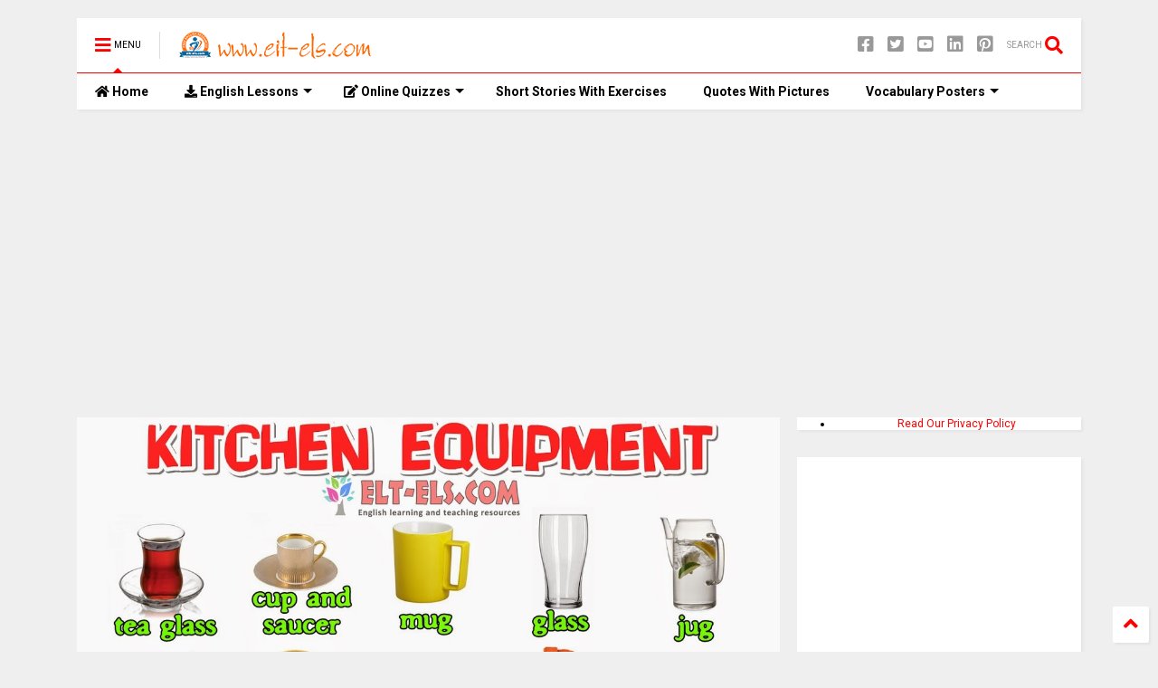

--- FILE ---
content_type: text/html; charset=utf-8
request_url: https://www.google.com/recaptcha/api2/aframe
body_size: 266
content:
<!DOCTYPE HTML><html><head><meta http-equiv="content-type" content="text/html; charset=UTF-8"></head><body><script nonce="RqfHJSGAb85goX9oxnmGgA">/** Anti-fraud and anti-abuse applications only. See google.com/recaptcha */ try{var clients={'sodar':'https://pagead2.googlesyndication.com/pagead/sodar?'};window.addEventListener("message",function(a){try{if(a.source===window.parent){var b=JSON.parse(a.data);var c=clients[b['id']];if(c){var d=document.createElement('img');d.src=c+b['params']+'&rc='+(localStorage.getItem("rc::a")?sessionStorage.getItem("rc::b"):"");window.document.body.appendChild(d);sessionStorage.setItem("rc::e",parseInt(sessionStorage.getItem("rc::e")||0)+1);localStorage.setItem("rc::h",'1768819722287');}}}catch(b){}});window.parent.postMessage("_grecaptcha_ready", "*");}catch(b){}</script></body></html>

--- FILE ---
content_type: text/javascript; charset=UTF-8
request_url: https://www.elt-els.com/feeds/posts/default/-/learn%20with%20pictures?max-results=3&start-index=38&alt=json-in-script&callback=jQuery1124037383167644600257_1768819719029&_=1768819719030
body_size: 4382
content:
// API callback
jQuery1124037383167644600257_1768819719029({"version":"1.0","encoding":"UTF-8","feed":{"xmlns":"http://www.w3.org/2005/Atom","xmlns$openSearch":"http://a9.com/-/spec/opensearchrss/1.0/","xmlns$blogger":"http://schemas.google.com/blogger/2008","xmlns$georss":"http://www.georss.org/georss","xmlns$gd":"http://schemas.google.com/g/2005","xmlns$thr":"http://purl.org/syndication/thread/1.0","id":{"$t":"tag:blogger.com,1999:blog-6475245913791341977"},"updated":{"$t":"2025-12-04T22:33:05.376+03:00"},"category":[{"term":"tests"},{"term":"Quotes with pictures"},{"term":"worksheets"},{"term":"posters"},{"term":"download"},{"term":"moral stories"},{"term":"learn with pictures"},{"term":"reading materials"},{"term":"lessons"},{"term":"past simple"},{"term":"present simple"},{"term":"Past simple tests"},{"term":"reading materials with exercises"},{"term":"present continuous"},{"term":"reading worksheets"},{"term":"phrasal verbs"},{"term":"crosswords"},{"term":"present perfect simple"},{"term":"games"},{"term":"present simple tests"},{"term":"have \u0026 has got"},{"term":"powerpoint pessons"},{"term":"comparatives"},{"term":"idioms with pictures"},{"term":"present perfect tests"},{"term":"life"},{"term":"past continuous"},{"term":"present continuous tense tests"},{"term":"vocabulary games"},{"term":"to be"},{"term":"Vocabulary posters"},{"term":"modal verbs tests"},{"term":"past continuous tests"},{"term":"quantifiers"},{"term":"quantifiers test"},{"term":"superlatives"},{"term":"there is - there are"},{"term":"video"},{"term":"animals"},{"term":"can"},{"term":"elt-els"},{"term":"prepositions"},{"term":"conditional sentences"},{"term":"friendship"},{"term":"happiness"},{"term":"possessive adjectives"},{"term":"prepositions of place"},{"term":"reading comprehension"},{"term":"videoworksheet"},{"term":"vocabulary worksheets"},{"term":"Dialogue tests"},{"term":"comparative adjectives tests"},{"term":"conditional tests"},{"term":"future forms"},{"term":"future forms tests"},{"term":"grammar games"},{"term":"modal verbs"},{"term":"personality"},{"term":"subject pronouns"},{"term":"time in English"},{"term":"to be tests"},{"term":"video lessons"},{"term":"was -were"},{"term":"apostrophe s"},{"term":"can tests"},{"term":"classroom activity"},{"term":"first conditional"},{"term":"going to for future"},{"term":"going to tests"},{"term":"grammar posters"},{"term":"grammar video worksheet"},{"term":"have \u0026 has got tests"},{"term":"have got has got worksheets"},{"term":"indefinite article"},{"term":"passives"},{"term":"present continuous worksheets"},{"term":"present simple worksheets"},{"term":"regular -irregular verbs"},{"term":"simple past tense worksheets"},{"term":"there is - there are tests"},{"term":"to be in present"},{"term":"Comparative adjectives worksheets"},{"term":"ambition"},{"term":"body parts"},{"term":"crystal canon"},{"term":"definite article (the)"},{"term":"describing people's physical appearances"},{"term":"design a pizza"},{"term":"download quiz"},{"term":"have to"},{"term":"have to test"},{"term":"indefinite article tests"},{"term":"irregular verbs worksheets"},{"term":"jeopardy"},{"term":"past passive"},{"term":"possessive adjectives tests"},{"term":"prepositions tests"},{"term":"present passive"},{"term":"relative pronouns"},{"term":"school objects"},{"term":"second conditional"},{"term":"should"},{"term":"song"},{"term":"sports"},{"term":"superlative tests"},{"term":"there is there are worksheets"},{"term":"to be able to"},{"term":"too \u0026 enough"},{"term":"verbs"},{"term":"vocabulary activities"},{"term":"will"},{"term":"wisdom"},{"term":"Worksheets about sports"},{"term":"apostrophe s worksheets"},{"term":"battery chickens"},{"term":"can worksheets"},{"term":"cardinal and ordinal numbers"},{"term":"clothes"},{"term":"definite article tests"},{"term":"describing people's characters"},{"term":"diagnostic tree quiz"},{"term":"education"},{"term":"enough and too worksheets"},{"term":"family members"},{"term":"fear"},{"term":"first day of the school"},{"term":"football"},{"term":"hopeless"},{"term":"inspiration"},{"term":"lonely"},{"term":"memory games"},{"term":"modals"},{"term":"months and seasons"},{"term":"must"},{"term":"must tests"},{"term":"object pronouns"},{"term":"passive tests"},{"term":"past perfect tense"},{"term":"past perfect tense tests"},{"term":"prepositions of place worksheets"},{"term":"present perfect continuous tests"},{"term":"present simple and continuous worksheets"},{"term":"question tags"},{"term":"question words"},{"term":"reading"},{"term":"reading comprehension tests"},{"term":"reality"},{"term":"saying dates"},{"term":"school life"},{"term":"school subjects"},{"term":"second conditional tests"},{"term":"should test"},{"term":"singular - plural nouns"},{"term":"singular - plural nouns tests"},{"term":"so - neither"},{"term":"some and any"},{"term":"sorrow"},{"term":"telling the time worksheets"},{"term":"the fox and the grapes"},{"term":"this-these"},{"term":"time in English tests"},{"term":"to be able to tests"},{"term":"vocabulary quizzes"},{"term":"was - were worksheets"},{"term":"who is the happiest?"},{"term":"will tests"},{"term":"wordsearch"},{"term":"working"},{"term":"British - American English"},{"term":"Comparative and superlative adjectives worksheets"},{"term":"Dialogue completion: Making and responding to suggestions"},{"term":"Dialogue completion: Meeting each other"},{"term":"Dialogue completion: School life"},{"term":"Dialogue completion: Talking about past"},{"term":"Dialogue completion: Talking about people"},{"term":"Hair by Mr. Bean"},{"term":"Illnesses worksheets"},{"term":"Lemon tree"},{"term":"Making and responding an offer \/ invitation"},{"term":"Natural substances"},{"term":"TV programmes"},{"term":"The ant and the dove"},{"term":"The camel"},{"term":"The cock and the jewel"},{"term":"The farmer and his sons"},{"term":"The proud rose"},{"term":"The slave and the lion"},{"term":"The wind and the Sun"},{"term":"Trouble with Mr. Bean"},{"term":"Unity is strength"},{"term":"Verbs + -ing \/ to tests"},{"term":"What does the fox say?"},{"term":"What's for dinner?"},{"term":"Wonderful tonight"},{"term":"Word search puzzle"},{"term":"a glass of water"},{"term":"action verbs"},{"term":"adjectives and adverbs"},{"term":"animals birds"},{"term":"animals insects"},{"term":"animals reptiles"},{"term":"animals wilds"},{"term":"apostrophe s tests"},{"term":"archery"},{"term":"be all talk an no action"},{"term":"beat around the bush"},{"term":"become a lake"},{"term":"begin to see the light at the end of the tunnel"},{"term":"being good to people"},{"term":"blow"},{"term":"books"},{"term":"break"},{"term":"break new ground"},{"term":"bu"},{"term":"bury the hatchet"},{"term":"cardinal and ordinal numbers tests"},{"term":"catch"},{"term":"catch somebody off guard"},{"term":"change"},{"term":"check"},{"term":"classroom objects"},{"term":"clothes worksheets"},{"term":"conjunctions"},{"term":"conjunctions test"},{"term":"consolation emotional"},{"term":"containers"},{"term":"count"},{"term":"cut"},{"term":"cycling race"},{"term":"darkness"},{"term":"days and months"},{"term":"determiners tests"},{"term":"do everyhing"},{"term":"do or make"},{"term":"do your best"},{"term":"download jeopardy"},{"term":"download program"},{"term":"draw the line"},{"term":"dream"},{"term":"eat"},{"term":"every problem has a solution"},{"term":"failure"},{"term":"family tree"},{"term":"farm animals"},{"term":"fathers"},{"term":"flowers"},{"term":"food \u0026 vegetables"},{"term":"fredoom"},{"term":"freedom"},{"term":"fruits"},{"term":"fruits of labour"},{"term":"funny business"},{"term":"future"},{"term":"future continuous tense"},{"term":"future continuous tense tests"},{"term":"genious"},{"term":"go against the grain"},{"term":"go to pot"},{"term":"gunslinger"},{"term":"hardship"},{"term":"home electronics"},{"term":"home furnishing"},{"term":"hope"},{"term":"ignorance"},{"term":"indefinite pronouns"},{"term":"indefinite pronouns tests"},{"term":"job"},{"term":"jobs"},{"term":"kitchen equipment"},{"term":"knowladge"},{"term":"knowledge"},{"term":"learner"},{"term":"live"},{"term":"look"},{"term":"lose \/ save face"},{"term":"love"},{"term":"madness"},{"term":"making apologies"},{"term":"melancholy"},{"term":"merit"},{"term":"months and seasons worksheets"},{"term":"moral"},{"term":"mornings"},{"term":"movie types"},{"term":"much many worksheets"},{"term":"music"},{"term":"musical instruments"},{"term":"nature"},{"term":"never be ungrateful"},{"term":"numbers"},{"term":"nuts"},{"term":"object pronouns tests"},{"term":"occupations"},{"term":"opportunities"},{"term":"people"},{"term":"personal care vocabulary"},{"term":"perspiration"},{"term":"phobias"},{"term":"picture dictionary"},{"term":"prayer"},{"term":"prepositions of movement"},{"term":"prepositions of place tests"},{"term":"prepositions of time"},{"term":"present continuous for future"},{"term":"present perfect continuous"},{"term":"punctuation marks"},{"term":"put"},{"term":"question tags tests"},{"term":"quickmark data matrix reader"},{"term":"reading dates worksheets"},{"term":"relative pronouns tests"},{"term":"run"},{"term":"scholar"},{"term":"school objects tests"},{"term":"school objects worksheets"},{"term":"school subjects worksheets"},{"term":"see"},{"term":"seven deadly sins"},{"term":"sit"},{"term":"smile"},{"term":"so - neither tests"},{"term":"so - such"},{"term":"so - such tests"},{"term":"some and any tests"},{"term":"space destroyer"},{"term":"stick"},{"term":"success"},{"term":"sunrise"},{"term":"superlative adjectives worksheets"},{"term":"talking about a landscape"},{"term":"talking about interests"},{"term":"talking about people"},{"term":"the ant and the fly"},{"term":"the boy and the apple tree"},{"term":"the boy who cried wolf"},{"term":"the camel and the jackal"},{"term":"the donkey and the dog"},{"term":"the eyes of love"},{"term":"the foolish donkey"},{"term":"the foolish wolf's flute"},{"term":"the fox and the stork"},{"term":"the horse who wanted safety"},{"term":"the hunter and the dog"},{"term":"the jackal and the crow"},{"term":"the king and the spider"},{"term":"the king cobra and the ants"},{"term":"the monkey and the cats"},{"term":"the old man and the cat"},{"term":"the strong and the weak"},{"term":"the thirsty crow"},{"term":"the true person"},{"term":"the truthful woodcutter"},{"term":"the weather"},{"term":"the world"},{"term":"transportation"},{"term":"true wealth"},{"term":"two friends"},{"term":"uncountable nouns"},{"term":"wait"},{"term":"wallpaper"},{"term":"wash"},{"term":"wear"},{"term":"word order"},{"term":"write"},{"term":"you"},{"term":"zodiac signs"}],"title":{"type":"text","$t":"www.elt-els.com"},"subtitle":{"type":"html","$t":"Exercises, worksheets, multiple choice quizzes, tests, English grammar, PowerPoint lessons, vocabulary activities, vocabulary posters and more for English learners and teachers. Exercises and Worksheets in downloadable PDF format for English learners and teachers"},"link":[{"rel":"http://schemas.google.com/g/2005#feed","type":"application/atom+xml","href":"https:\/\/www.elt-els.com\/feeds\/posts\/default"},{"rel":"self","type":"application/atom+xml","href":"https:\/\/www.blogger.com\/feeds\/6475245913791341977\/posts\/default\/-\/learn+with+pictures?alt=json-in-script\u0026start-index=38\u0026max-results=3"},{"rel":"alternate","type":"text/html","href":"https:\/\/www.elt-els.com\/search\/label\/learn%20with%20pictures"},{"rel":"hub","href":"http://pubsubhubbub.appspot.com/"},{"rel":"previous","type":"application/atom+xml","href":"https:\/\/www.blogger.com\/feeds\/6475245913791341977\/posts\/default\/-\/learn+with+pictures\/-\/learn+with+pictures?alt=json-in-script\u0026start-index=35\u0026max-results=3"},{"rel":"next","type":"application/atom+xml","href":"https:\/\/www.blogger.com\/feeds\/6475245913791341977\/posts\/default\/-\/learn+with+pictures\/-\/learn+with+pictures?alt=json-in-script\u0026start-index=41\u0026max-results=3"}],"author":[{"name":{"$t":"Unknown"},"email":{"$t":"noreply@blogger.com"},"gd$image":{"rel":"http://schemas.google.com/g/2005#thumbnail","width":"16","height":"16","src":"https:\/\/img1.blogblog.com\/img\/b16-rounded.gif"}}],"generator":{"version":"7.00","uri":"http://www.blogger.com","$t":"Blogger"},"openSearch$totalResults":{"$t":"41"},"openSearch$startIndex":{"$t":"38"},"openSearch$itemsPerPage":{"$t":"3"},"entry":[{"id":{"$t":"tag:blogger.com,1999:blog-6475245913791341977.post-3134545923863897656"},"published":{"$t":"2014-08-24T14:25:00.000+03:00"},"updated":{"$t":"2014-09-15T11:43:50.668+03:00"},"category":[{"scheme":"http://www.blogger.com/atom/ns#","term":"animals"},{"scheme":"http://www.blogger.com/atom/ns#","term":"animals insects"},{"scheme":"http://www.blogger.com/atom/ns#","term":"learn with pictures"},{"scheme":"http://www.blogger.com/atom/ns#","term":"posters"}],"title":{"type":"text","$t":"Animals insects"},"content":{"type":"html","$t":"\u003Cdiv style=\"text-align: center;\"\u003E\nANIMALS INSECTS\u003C\/div\u003E\n\u003Cdiv\u003E\n\u003Cbr \/\u003E\n\u003Cdiv class=\"separator\" style=\"clear: both; text-align: center;\"\u003E\n\u003Ca href=\"https:\/\/blogger.googleusercontent.com\/img\/b\/R29vZ2xl\/AVvXsEiaJXwYH6XZqY0FXRvTxj0BWvu3HOTsqv0CJAmDQHcUCKtmBpiccWSIEF0H_D2se8eTjw1qf608CbMX601RqCPkPdiU2Btk7S6q1YQL35gyRxfOu3re5xAG6asyWykFU9_oGoUXUYinIBw\/s1600\/animals_insects.jpg\" imageanchor=\"1\" style=\"margin-left: 1em; margin-right: 1em;\"\u003E\u003Cimg border=\"0\" src=\"https:\/\/blogger.googleusercontent.com\/img\/b\/R29vZ2xl\/AVvXsEiaJXwYH6XZqY0FXRvTxj0BWvu3HOTsqv0CJAmDQHcUCKtmBpiccWSIEF0H_D2se8eTjw1qf608CbMX601RqCPkPdiU2Btk7S6q1YQL35gyRxfOu3re5xAG6asyWykFU9_oGoUXUYinIBw\/s1600\/animals_insects.jpg\" height=\"640\" width=\"478\" \/\u003E\u003C\/a\u003E\u003C\/div\u003E\n\u003Cbr \/\u003E\u003C\/div\u003E\n"},"link":[{"rel":"replies","type":"application/atom+xml","href":"https:\/\/www.elt-els.com\/feeds\/3134545923863897656\/comments\/default","title":"Post Comments"},{"rel":"replies","type":"text/html","href":"https:\/\/www.elt-els.com\/2014\/08\/animals-insects.html#comment-form","title":"0 Comments"},{"rel":"edit","type":"application/atom+xml","href":"https:\/\/www.blogger.com\/feeds\/6475245913791341977\/posts\/default\/3134545923863897656"},{"rel":"self","type":"application/atom+xml","href":"https:\/\/www.blogger.com\/feeds\/6475245913791341977\/posts\/default\/3134545923863897656"},{"rel":"alternate","type":"text/html","href":"https:\/\/www.elt-els.com\/2014\/08\/animals-insects.html","title":"Animals insects"}],"author":[{"name":{"$t":"Unknown"},"email":{"$t":"noreply@blogger.com"},"gd$image":{"rel":"http://schemas.google.com/g/2005#thumbnail","width":"16","height":"16","src":"https:\/\/img1.blogblog.com\/img\/b16-rounded.gif"}}],"media$thumbnail":{"xmlns$media":"http://search.yahoo.com/mrss/","url":"https:\/\/blogger.googleusercontent.com\/img\/b\/R29vZ2xl\/AVvXsEiaJXwYH6XZqY0FXRvTxj0BWvu3HOTsqv0CJAmDQHcUCKtmBpiccWSIEF0H_D2se8eTjw1qf608CbMX601RqCPkPdiU2Btk7S6q1YQL35gyRxfOu3re5xAG6asyWykFU9_oGoUXUYinIBw\/s72-c\/animals_insects.jpg","height":"72","width":"72"},"thr$total":{"$t":"0"}},{"id":{"$t":"tag:blogger.com,1999:blog-6475245913791341977.post-971058453787297684"},"published":{"$t":"2014-05-12T17:23:00.002+03:00"},"updated":{"$t":"2014-09-15T11:59:25.900+03:00"},"category":[{"scheme":"http://www.blogger.com/atom/ns#","term":"learn with pictures"},{"scheme":"http://www.blogger.com/atom/ns#","term":"phobias"}],"title":{"type":"text","$t":"Phobias "},"content":{"type":"html","$t":"\u003Cbr \/\u003E\n\u003Cdiv\u003E\n\u003Cdiv\u003E\n\u003Cdiv style=\"text-align: center;\"\u003E\n\u003Cb\u003E\u003Cbr \/\u003E\u003C\/b\u003E\n\u003Cbr \/\u003E\n\u003Cdiv class=\"separator\" style=\"clear: both; text-align: center;\"\u003E\n\u003Ca href=\"https:\/\/blogger.googleusercontent.com\/img\/b\/R29vZ2xl\/AVvXsEjmvp4rHiw7N0OPpwzTfDflTZqd5RuY1DBnN2LhpNk0RwB6lJWehtGqu1zPrfLGLNa4vApJxd4vdFhAdaFmCzgnOfhp0xT6B3pUwHTDIJOY7KjQ80-tK2zxoNpPvp_TIRsEkqz3EiFsJoQ\/s1600\/phobias.jpg\" imageanchor=\"1\" style=\"margin-left: 1em; margin-right: 1em;\"\u003E\u003Cimg border=\"0\" src=\"https:\/\/blogger.googleusercontent.com\/img\/b\/R29vZ2xl\/AVvXsEjmvp4rHiw7N0OPpwzTfDflTZqd5RuY1DBnN2LhpNk0RwB6lJWehtGqu1zPrfLGLNa4vApJxd4vdFhAdaFmCzgnOfhp0xT6B3pUwHTDIJOY7KjQ80-tK2zxoNpPvp_TIRsEkqz3EiFsJoQ\/s1600\/phobias.jpg\" height=\"514\" width=\"640\" \/\u003E\u003C\/a\u003E\u003C\/div\u003E\n\u003Cdiv class=\"separator\" style=\"clear: both; text-align: center;\"\u003E\n\u003Cbr \/\u003E\u003C\/div\u003E\n\u003Cdiv class=\"separator\" style=\"clear: both; text-align: center;\"\u003E\n\u003Cbr \/\u003E\u003C\/div\u003E\n\u003Cdiv class=\"separator\" style=\"clear: both; text-align: center;\"\u003E\nPlease share or comment this content! :)\u003C\/div\u003E\n\u003Cb\u003E\u003Cbr \/\u003E\u003C\/b\u003E\n\u003Cb\u003E\u003Cbr \/\u003E\u003C\/b\u003E\n\u003Cbr \/\u003E\n\u003Cdiv class=\"separator\" style=\"clear: both;\"\u003E\n\u003Cbr \/\u003E\u003C\/div\u003E\n\u003Cdiv\u003E\n\u003Cbr \/\u003E\u003C\/div\u003E\n\u003C\/div\u003E\n\u003C\/div\u003E\n\u003C\/div\u003E\n"},"link":[{"rel":"replies","type":"application/atom+xml","href":"https:\/\/www.elt-els.com\/feeds\/971058453787297684\/comments\/default","title":"Post Comments"},{"rel":"replies","type":"text/html","href":"https:\/\/www.elt-els.com\/2014\/05\/learn-english-with-posters-phobias.html#comment-form","title":"0 Comments"},{"rel":"edit","type":"application/atom+xml","href":"https:\/\/www.blogger.com\/feeds\/6475245913791341977\/posts\/default\/971058453787297684"},{"rel":"self","type":"application/atom+xml","href":"https:\/\/www.blogger.com\/feeds\/6475245913791341977\/posts\/default\/971058453787297684"},{"rel":"alternate","type":"text/html","href":"https:\/\/www.elt-els.com\/2014\/05\/learn-english-with-posters-phobias.html","title":"Phobias "}],"author":[{"name":{"$t":"Unknown"},"email":{"$t":"noreply@blogger.com"},"gd$image":{"rel":"http://schemas.google.com/g/2005#thumbnail","width":"16","height":"16","src":"https:\/\/img1.blogblog.com\/img\/b16-rounded.gif"}}],"media$thumbnail":{"xmlns$media":"http://search.yahoo.com/mrss/","url":"https:\/\/blogger.googleusercontent.com\/img\/b\/R29vZ2xl\/AVvXsEjmvp4rHiw7N0OPpwzTfDflTZqd5RuY1DBnN2LhpNk0RwB6lJWehtGqu1zPrfLGLNa4vApJxd4vdFhAdaFmCzgnOfhp0xT6B3pUwHTDIJOY7KjQ80-tK2zxoNpPvp_TIRsEkqz3EiFsJoQ\/s72-c\/phobias.jpg","height":"72","width":"72"},"thr$total":{"$t":"0"}},{"id":{"$t":"tag:blogger.com,1999:blog-6475245913791341977.post-5533878405406183503"},"published":{"$t":"2014-05-12T17:18:00.001+03:00"},"updated":{"$t":"2014-09-15T11:59:38.640+03:00"},"category":[{"scheme":"http://www.blogger.com/atom/ns#","term":"learn with pictures"},{"scheme":"http://www.blogger.com/atom/ns#","term":"posters"},{"scheme":"http://www.blogger.com/atom/ns#","term":"zodiac signs"}],"title":{"type":"text","$t":"The zodiac signs"},"content":{"type":"html","$t":"\u003Cbr \/\u003E\n\u003Cdiv\u003E\n\u003Cdiv\u003E\n\u003Cdiv style=\"text-align: center;\"\u003E\n\u003Cb\u003E\u003Cbr \/\u003E\u003C\/b\u003E\n\u003Cbr \/\u003E\n\u003Cdiv class=\"separator\" style=\"clear: both; text-align: center;\"\u003E\n\u003C\/div\u003E\n\u003Cdiv class=\"separator\" style=\"clear: both; text-align: center;\"\u003E\n\u003Ca href=\"https:\/\/blogger.googleusercontent.com\/img\/b\/R29vZ2xl\/AVvXsEgIIN0awhlW9Hm_gtkeezmXfLs6Xd7Qp-XUtGt2UokTA_EWFlR6ULibcDsPuigXJXxd-Tzpp_K8zyiW5HUH0OqQucGKM1OYmlbSmbyHhEkLtcC1Ffeq_MxkP4lQavPmeVH2w4xmIHG55II\/s1600\/zodiacs+copy.jpg\" imageanchor=\"1\" style=\"margin-left: 1em; margin-right: 1em;\"\u003E\u003Cimg border=\"0\" src=\"https:\/\/blogger.googleusercontent.com\/img\/b\/R29vZ2xl\/AVvXsEgIIN0awhlW9Hm_gtkeezmXfLs6Xd7Qp-XUtGt2UokTA_EWFlR6ULibcDsPuigXJXxd-Tzpp_K8zyiW5HUH0OqQucGKM1OYmlbSmbyHhEkLtcC1Ffeq_MxkP4lQavPmeVH2w4xmIHG55II\/s1600\/zodiacs+copy.jpg\" height=\"562\" width=\"640\" \/\u003E\u003C\/a\u003E\u003C\/div\u003E\n\u003Cdiv class=\"separator\" style=\"clear: both; text-align: center;\"\u003E\n\u003Cbr \/\u003E\u003C\/div\u003E\n\u003Cdiv class=\"separator\" style=\"clear: both; text-align: center;\"\u003E\nPlease share or comment this content! :)\u003C\/div\u003E\n\u003Cb\u003E\u003Cbr \/\u003E\u003C\/b\u003E\u003C\/div\u003E\n\u003C\/div\u003E\n\u003C\/div\u003E\n"},"link":[{"rel":"replies","type":"application/atom+xml","href":"https:\/\/www.elt-els.com\/feeds\/5533878405406183503\/comments\/default","title":"Post Comments"},{"rel":"replies","type":"text/html","href":"https:\/\/www.elt-els.com\/2014\/05\/learn-english-with-posters-zodiac.html#comment-form","title":"0 Comments"},{"rel":"edit","type":"application/atom+xml","href":"https:\/\/www.blogger.com\/feeds\/6475245913791341977\/posts\/default\/5533878405406183503"},{"rel":"self","type":"application/atom+xml","href":"https:\/\/www.blogger.com\/feeds\/6475245913791341977\/posts\/default\/5533878405406183503"},{"rel":"alternate","type":"text/html","href":"https:\/\/www.elt-els.com\/2014\/05\/learn-english-with-posters-zodiac.html","title":"The zodiac signs"}],"author":[{"name":{"$t":"Unknown"},"email":{"$t":"noreply@blogger.com"},"gd$image":{"rel":"http://schemas.google.com/g/2005#thumbnail","width":"16","height":"16","src":"https:\/\/img1.blogblog.com\/img\/b16-rounded.gif"}}],"media$thumbnail":{"xmlns$media":"http://search.yahoo.com/mrss/","url":"https:\/\/blogger.googleusercontent.com\/img\/b\/R29vZ2xl\/AVvXsEgIIN0awhlW9Hm_gtkeezmXfLs6Xd7Qp-XUtGt2UokTA_EWFlR6ULibcDsPuigXJXxd-Tzpp_K8zyiW5HUH0OqQucGKM1OYmlbSmbyHhEkLtcC1Ffeq_MxkP4lQavPmeVH2w4xmIHG55II\/s72-c\/zodiacs+copy.jpg","height":"72","width":"72"},"thr$total":{"$t":"0"}}]}});

--- FILE ---
content_type: text/javascript; charset=UTF-8
request_url: https://www.elt-els.com/feeds/posts/default/-/learn%20with%20pictures?max-results=9&start-index=4&alt=json-in-script&callback=jQuery1124037383167644600257_1768819719027&_=1768819719028
body_size: 7557
content:
// API callback
jQuery1124037383167644600257_1768819719027({"version":"1.0","encoding":"UTF-8","feed":{"xmlns":"http://www.w3.org/2005/Atom","xmlns$openSearch":"http://a9.com/-/spec/opensearchrss/1.0/","xmlns$blogger":"http://schemas.google.com/blogger/2008","xmlns$georss":"http://www.georss.org/georss","xmlns$gd":"http://schemas.google.com/g/2005","xmlns$thr":"http://purl.org/syndication/thread/1.0","id":{"$t":"tag:blogger.com,1999:blog-6475245913791341977"},"updated":{"$t":"2025-12-04T22:33:05.376+03:00"},"category":[{"term":"tests"},{"term":"Quotes with pictures"},{"term":"worksheets"},{"term":"posters"},{"term":"download"},{"term":"moral stories"},{"term":"learn with pictures"},{"term":"reading materials"},{"term":"lessons"},{"term":"past simple"},{"term":"present simple"},{"term":"Past simple tests"},{"term":"reading materials with exercises"},{"term":"present continuous"},{"term":"reading worksheets"},{"term":"phrasal verbs"},{"term":"crosswords"},{"term":"present perfect simple"},{"term":"games"},{"term":"present simple tests"},{"term":"have \u0026 has got"},{"term":"powerpoint pessons"},{"term":"comparatives"},{"term":"idioms with pictures"},{"term":"present perfect tests"},{"term":"life"},{"term":"past continuous"},{"term":"present continuous tense tests"},{"term":"vocabulary games"},{"term":"to be"},{"term":"Vocabulary posters"},{"term":"modal verbs tests"},{"term":"past continuous tests"},{"term":"quantifiers"},{"term":"quantifiers test"},{"term":"superlatives"},{"term":"there is - there are"},{"term":"video"},{"term":"animals"},{"term":"can"},{"term":"elt-els"},{"term":"prepositions"},{"term":"conditional sentences"},{"term":"friendship"},{"term":"happiness"},{"term":"possessive adjectives"},{"term":"prepositions of place"},{"term":"reading comprehension"},{"term":"videoworksheet"},{"term":"vocabulary worksheets"},{"term":"Dialogue tests"},{"term":"comparative adjectives tests"},{"term":"conditional tests"},{"term":"future forms"},{"term":"future forms tests"},{"term":"grammar games"},{"term":"modal verbs"},{"term":"personality"},{"term":"subject pronouns"},{"term":"time in English"},{"term":"to be tests"},{"term":"video lessons"},{"term":"was -were"},{"term":"apostrophe s"},{"term":"can tests"},{"term":"classroom activity"},{"term":"first conditional"},{"term":"going to for future"},{"term":"going to tests"},{"term":"grammar posters"},{"term":"grammar video worksheet"},{"term":"have \u0026 has got tests"},{"term":"have got has got worksheets"},{"term":"indefinite article"},{"term":"passives"},{"term":"present continuous worksheets"},{"term":"present simple worksheets"},{"term":"regular -irregular verbs"},{"term":"simple past tense worksheets"},{"term":"there is - there are tests"},{"term":"to be in present"},{"term":"Comparative adjectives worksheets"},{"term":"ambition"},{"term":"body parts"},{"term":"crystal canon"},{"term":"definite article (the)"},{"term":"describing people's physical appearances"},{"term":"design a pizza"},{"term":"download quiz"},{"term":"have to"},{"term":"have to test"},{"term":"indefinite article tests"},{"term":"irregular verbs worksheets"},{"term":"jeopardy"},{"term":"past passive"},{"term":"possessive adjectives tests"},{"term":"prepositions tests"},{"term":"present passive"},{"term":"relative pronouns"},{"term":"school objects"},{"term":"second conditional"},{"term":"should"},{"term":"song"},{"term":"sports"},{"term":"superlative tests"},{"term":"there is there are worksheets"},{"term":"to be able to"},{"term":"too \u0026 enough"},{"term":"verbs"},{"term":"vocabulary activities"},{"term":"will"},{"term":"wisdom"},{"term":"Worksheets about sports"},{"term":"apostrophe s worksheets"},{"term":"battery chickens"},{"term":"can worksheets"},{"term":"cardinal and ordinal numbers"},{"term":"clothes"},{"term":"definite article tests"},{"term":"describing people's characters"},{"term":"diagnostic tree quiz"},{"term":"education"},{"term":"enough and too worksheets"},{"term":"family members"},{"term":"fear"},{"term":"first day of the school"},{"term":"football"},{"term":"hopeless"},{"term":"inspiration"},{"term":"lonely"},{"term":"memory games"},{"term":"modals"},{"term":"months and seasons"},{"term":"must"},{"term":"must tests"},{"term":"object pronouns"},{"term":"passive tests"},{"term":"past perfect tense"},{"term":"past perfect tense tests"},{"term":"prepositions of place worksheets"},{"term":"present perfect continuous tests"},{"term":"present simple and continuous worksheets"},{"term":"question tags"},{"term":"question words"},{"term":"reading"},{"term":"reading comprehension tests"},{"term":"reality"},{"term":"saying dates"},{"term":"school life"},{"term":"school subjects"},{"term":"second conditional tests"},{"term":"should test"},{"term":"singular - plural nouns"},{"term":"singular - plural nouns tests"},{"term":"so - neither"},{"term":"some and any"},{"term":"sorrow"},{"term":"telling the time worksheets"},{"term":"the fox and the grapes"},{"term":"this-these"},{"term":"time in English tests"},{"term":"to be able to tests"},{"term":"vocabulary quizzes"},{"term":"was - were worksheets"},{"term":"who is the happiest?"},{"term":"will tests"},{"term":"wordsearch"},{"term":"working"},{"term":"British - American English"},{"term":"Comparative and superlative adjectives worksheets"},{"term":"Dialogue completion: Making and responding to suggestions"},{"term":"Dialogue completion: Meeting each other"},{"term":"Dialogue completion: School life"},{"term":"Dialogue completion: Talking about past"},{"term":"Dialogue completion: Talking about people"},{"term":"Hair by Mr. Bean"},{"term":"Illnesses worksheets"},{"term":"Lemon tree"},{"term":"Making and responding an offer \/ invitation"},{"term":"Natural substances"},{"term":"TV programmes"},{"term":"The ant and the dove"},{"term":"The camel"},{"term":"The cock and the jewel"},{"term":"The farmer and his sons"},{"term":"The proud rose"},{"term":"The slave and the lion"},{"term":"The wind and the Sun"},{"term":"Trouble with Mr. Bean"},{"term":"Unity is strength"},{"term":"Verbs + -ing \/ to tests"},{"term":"What does the fox say?"},{"term":"What's for dinner?"},{"term":"Wonderful tonight"},{"term":"Word search puzzle"},{"term":"a glass of water"},{"term":"action verbs"},{"term":"adjectives and adverbs"},{"term":"animals birds"},{"term":"animals insects"},{"term":"animals reptiles"},{"term":"animals wilds"},{"term":"apostrophe s tests"},{"term":"archery"},{"term":"be all talk an no action"},{"term":"beat around the bush"},{"term":"become a lake"},{"term":"begin to see the light at the end of the tunnel"},{"term":"being good to people"},{"term":"blow"},{"term":"books"},{"term":"break"},{"term":"break new ground"},{"term":"bu"},{"term":"bury the hatchet"},{"term":"cardinal and ordinal numbers tests"},{"term":"catch"},{"term":"catch somebody off guard"},{"term":"change"},{"term":"check"},{"term":"classroom objects"},{"term":"clothes worksheets"},{"term":"conjunctions"},{"term":"conjunctions test"},{"term":"consolation emotional"},{"term":"containers"},{"term":"count"},{"term":"cut"},{"term":"cycling race"},{"term":"darkness"},{"term":"days and months"},{"term":"determiners tests"},{"term":"do everyhing"},{"term":"do or make"},{"term":"do your best"},{"term":"download jeopardy"},{"term":"download program"},{"term":"draw the line"},{"term":"dream"},{"term":"eat"},{"term":"every problem has a solution"},{"term":"failure"},{"term":"family tree"},{"term":"farm animals"},{"term":"fathers"},{"term":"flowers"},{"term":"food \u0026 vegetables"},{"term":"fredoom"},{"term":"freedom"},{"term":"fruits"},{"term":"fruits of labour"},{"term":"funny business"},{"term":"future"},{"term":"future continuous tense"},{"term":"future continuous tense tests"},{"term":"genious"},{"term":"go against the grain"},{"term":"go to pot"},{"term":"gunslinger"},{"term":"hardship"},{"term":"home electronics"},{"term":"home furnishing"},{"term":"hope"},{"term":"ignorance"},{"term":"indefinite pronouns"},{"term":"indefinite pronouns tests"},{"term":"job"},{"term":"jobs"},{"term":"kitchen equipment"},{"term":"knowladge"},{"term":"knowledge"},{"term":"learner"},{"term":"live"},{"term":"look"},{"term":"lose \/ save face"},{"term":"love"},{"term":"madness"},{"term":"making apologies"},{"term":"melancholy"},{"term":"merit"},{"term":"months and seasons worksheets"},{"term":"moral"},{"term":"mornings"},{"term":"movie types"},{"term":"much many worksheets"},{"term":"music"},{"term":"musical instruments"},{"term":"nature"},{"term":"never be ungrateful"},{"term":"numbers"},{"term":"nuts"},{"term":"object pronouns tests"},{"term":"occupations"},{"term":"opportunities"},{"term":"people"},{"term":"personal care vocabulary"},{"term":"perspiration"},{"term":"phobias"},{"term":"picture dictionary"},{"term":"prayer"},{"term":"prepositions of movement"},{"term":"prepositions of place tests"},{"term":"prepositions of time"},{"term":"present continuous for future"},{"term":"present perfect continuous"},{"term":"punctuation marks"},{"term":"put"},{"term":"question tags tests"},{"term":"quickmark data matrix reader"},{"term":"reading dates worksheets"},{"term":"relative pronouns tests"},{"term":"run"},{"term":"scholar"},{"term":"school objects tests"},{"term":"school objects worksheets"},{"term":"school subjects worksheets"},{"term":"see"},{"term":"seven deadly sins"},{"term":"sit"},{"term":"smile"},{"term":"so - neither tests"},{"term":"so - such"},{"term":"so - such tests"},{"term":"some and any tests"},{"term":"space destroyer"},{"term":"stick"},{"term":"success"},{"term":"sunrise"},{"term":"superlative adjectives worksheets"},{"term":"talking about a landscape"},{"term":"talking about interests"},{"term":"talking about people"},{"term":"the ant and the fly"},{"term":"the boy and the apple tree"},{"term":"the boy who cried wolf"},{"term":"the camel and the jackal"},{"term":"the donkey and the dog"},{"term":"the eyes of love"},{"term":"the foolish donkey"},{"term":"the foolish wolf's flute"},{"term":"the fox and the stork"},{"term":"the horse who wanted safety"},{"term":"the hunter and the dog"},{"term":"the jackal and the crow"},{"term":"the king and the spider"},{"term":"the king cobra and the ants"},{"term":"the monkey and the cats"},{"term":"the old man and the cat"},{"term":"the strong and the weak"},{"term":"the thirsty crow"},{"term":"the true person"},{"term":"the truthful woodcutter"},{"term":"the weather"},{"term":"the world"},{"term":"transportation"},{"term":"true wealth"},{"term":"two friends"},{"term":"uncountable nouns"},{"term":"wait"},{"term":"wallpaper"},{"term":"wash"},{"term":"wear"},{"term":"word order"},{"term":"write"},{"term":"you"},{"term":"zodiac signs"}],"title":{"type":"text","$t":"www.elt-els.com"},"subtitle":{"type":"html","$t":"Exercises, worksheets, multiple choice quizzes, tests, English grammar, PowerPoint lessons, vocabulary activities, vocabulary posters and more for English learners and teachers. Exercises and Worksheets in downloadable PDF format for English learners and teachers"},"link":[{"rel":"http://schemas.google.com/g/2005#feed","type":"application/atom+xml","href":"https:\/\/www.elt-els.com\/feeds\/posts\/default"},{"rel":"self","type":"application/atom+xml","href":"https:\/\/www.blogger.com\/feeds\/6475245913791341977\/posts\/default\/-\/learn+with+pictures?alt=json-in-script\u0026start-index=4\u0026max-results=9"},{"rel":"alternate","type":"text/html","href":"https:\/\/www.elt-els.com\/search\/label\/learn%20with%20pictures"},{"rel":"hub","href":"http://pubsubhubbub.appspot.com/"},{"rel":"previous","type":"application/atom+xml","href":"https:\/\/www.blogger.com\/feeds\/6475245913791341977\/posts\/default\/-\/learn+with+pictures\/-\/learn+with+pictures?alt=json-in-script\u0026start-index=1\u0026max-results=9"},{"rel":"next","type":"application/atom+xml","href":"https:\/\/www.blogger.com\/feeds\/6475245913791341977\/posts\/default\/-\/learn+with+pictures\/-\/learn+with+pictures?alt=json-in-script\u0026start-index=13\u0026max-results=9"}],"author":[{"name":{"$t":"Unknown"},"email":{"$t":"noreply@blogger.com"},"gd$image":{"rel":"http://schemas.google.com/g/2005#thumbnail","width":"16","height":"16","src":"https:\/\/img1.blogblog.com\/img\/b16-rounded.gif"}}],"generator":{"version":"7.00","uri":"http://www.blogger.com","$t":"Blogger"},"openSearch$totalResults":{"$t":"41"},"openSearch$startIndex":{"$t":"4"},"openSearch$itemsPerPage":{"$t":"9"},"entry":[{"id":{"$t":"tag:blogger.com,1999:blog-6475245913791341977.post-8157013372468695222"},"published":{"$t":"2015-02-02T22:51:00.002+02:00"},"updated":{"$t":"2015-02-02T22:51:38.457+02:00"},"category":[{"scheme":"http://www.blogger.com/atom/ns#","term":"learn with pictures"},{"scheme":"http://www.blogger.com/atom/ns#","term":"Natural substances"},{"scheme":"http://www.blogger.com/atom/ns#","term":"posters"}],"title":{"type":"text","$t":"Natural substances"},"content":{"type":"html","$t":"\u003Cdiv class=\"separator\" style=\"clear: both; text-align: center;\"\u003E\n\u003Ca href=\"https:\/\/blogger.googleusercontent.com\/img\/b\/R29vZ2xl\/AVvXsEjQbGUCD8iN9_VObFvFZ0Iah1dJIURtxSRH8g6xprUNIgpr_-80qQczW_xhhF_DLutylLWZNavl4RP8lMspeFLYAMtW1kIp-rBbtNDlDVzgvQFrCLkf655UID4KjwTtw74078nn1WyJxSw\/s1600\/NATURAL_SUBSTANCES.jpg\" imageanchor=\"1\" style=\"margin-left: 1em; margin-right: 1em;\"\u003E\u003Cimg border=\"0\" src=\"https:\/\/blogger.googleusercontent.com\/img\/b\/R29vZ2xl\/AVvXsEjQbGUCD8iN9_VObFvFZ0Iah1dJIURtxSRH8g6xprUNIgpr_-80qQczW_xhhF_DLutylLWZNavl4RP8lMspeFLYAMtW1kIp-rBbtNDlDVzgvQFrCLkf655UID4KjwTtw74078nn1WyJxSw\/s1600\/NATURAL_SUBSTANCES.jpg\" \/\u003E\u003C\/a\u003E\u003C\/div\u003E\n\u003Cbr \/\u003E"},"link":[{"rel":"replies","type":"application/atom+xml","href":"https:\/\/www.elt-els.com\/feeds\/8157013372468695222\/comments\/default","title":"Post Comments"},{"rel":"replies","type":"text/html","href":"https:\/\/www.elt-els.com\/2015\/02\/natural-substances.html#comment-form","title":"0 Comments"},{"rel":"edit","type":"application/atom+xml","href":"https:\/\/www.blogger.com\/feeds\/6475245913791341977\/posts\/default\/8157013372468695222"},{"rel":"self","type":"application/atom+xml","href":"https:\/\/www.blogger.com\/feeds\/6475245913791341977\/posts\/default\/8157013372468695222"},{"rel":"alternate","type":"text/html","href":"https:\/\/www.elt-els.com\/2015\/02\/natural-substances.html","title":"Natural substances"}],"author":[{"name":{"$t":"Unknown"},"email":{"$t":"noreply@blogger.com"},"gd$image":{"rel":"http://schemas.google.com/g/2005#thumbnail","width":"16","height":"16","src":"https:\/\/img1.blogblog.com\/img\/b16-rounded.gif"}}],"media$thumbnail":{"xmlns$media":"http://search.yahoo.com/mrss/","url":"https:\/\/blogger.googleusercontent.com\/img\/b\/R29vZ2xl\/AVvXsEjQbGUCD8iN9_VObFvFZ0Iah1dJIURtxSRH8g6xprUNIgpr_-80qQczW_xhhF_DLutylLWZNavl4RP8lMspeFLYAMtW1kIp-rBbtNDlDVzgvQFrCLkf655UID4KjwTtw74078nn1WyJxSw\/s72-c\/NATURAL_SUBSTANCES.jpg","height":"72","width":"72"},"thr$total":{"$t":"0"}},{"id":{"$t":"tag:blogger.com,1999:blog-6475245913791341977.post-3000981872658015391"},"published":{"$t":"2015-02-02T12:44:00.001+02:00"},"updated":{"$t":"2015-02-02T12:45:06.288+02:00"},"category":[{"scheme":"http://www.blogger.com/atom/ns#","term":"learn with pictures"},{"scheme":"http://www.blogger.com/atom/ns#","term":"personal care vocabulary"},{"scheme":"http://www.blogger.com/atom/ns#","term":"posters"}],"title":{"type":"text","$t":"Personal care vocabulary"},"content":{"type":"html","$t":"\u003Cdiv class=\"separator\" style=\"clear: both; text-align: center;\"\u003E\n\u003Ca href=\"https:\/\/blogger.googleusercontent.com\/img\/b\/R29vZ2xl\/AVvXsEjhgeMPsIZCu6wxcQhBvcQ7Ak0ym3pHxkel4JWSDmyIEBo79FMbW7qkrGi95QGwDeTkFUnDlDNC_EKni7vTz22H6opIeIqQKO6dZQVXaYEhX0oWF64GLTJfmwO7v1IQFWo59TeBdjgRMpI\/s1600\/personal_care_vocabularYY.jpg\" imageanchor=\"1\" style=\"margin-left: 1em; margin-right: 1em;\"\u003E\u003Cimg border=\"0\" src=\"https:\/\/blogger.googleusercontent.com\/img\/b\/R29vZ2xl\/AVvXsEjhgeMPsIZCu6wxcQhBvcQ7Ak0ym3pHxkel4JWSDmyIEBo79FMbW7qkrGi95QGwDeTkFUnDlDNC_EKni7vTz22H6opIeIqQKO6dZQVXaYEhX0oWF64GLTJfmwO7v1IQFWo59TeBdjgRMpI\/s1600\/personal_care_vocabularYY.jpg\" \/\u003E\u003C\/a\u003E\u003C\/div\u003E\n\u003Cbr \/\u003E"},"link":[{"rel":"replies","type":"application/atom+xml","href":"https:\/\/www.elt-els.com\/feeds\/3000981872658015391\/comments\/default","title":"Post Comments"},{"rel":"replies","type":"text/html","href":"https:\/\/www.elt-els.com\/2015\/02\/personal-care-vocabulary.html#comment-form","title":"0 Comments"},{"rel":"edit","type":"application/atom+xml","href":"https:\/\/www.blogger.com\/feeds\/6475245913791341977\/posts\/default\/3000981872658015391"},{"rel":"self","type":"application/atom+xml","href":"https:\/\/www.blogger.com\/feeds\/6475245913791341977\/posts\/default\/3000981872658015391"},{"rel":"alternate","type":"text/html","href":"https:\/\/www.elt-els.com\/2015\/02\/personal-care-vocabulary.html","title":"Personal care vocabulary"}],"author":[{"name":{"$t":"Unknown"},"email":{"$t":"noreply@blogger.com"},"gd$image":{"rel":"http://schemas.google.com/g/2005#thumbnail","width":"16","height":"16","src":"https:\/\/img1.blogblog.com\/img\/b16-rounded.gif"}}],"media$thumbnail":{"xmlns$media":"http://search.yahoo.com/mrss/","url":"https:\/\/blogger.googleusercontent.com\/img\/b\/R29vZ2xl\/AVvXsEjhgeMPsIZCu6wxcQhBvcQ7Ak0ym3pHxkel4JWSDmyIEBo79FMbW7qkrGi95QGwDeTkFUnDlDNC_EKni7vTz22H6opIeIqQKO6dZQVXaYEhX0oWF64GLTJfmwO7v1IQFWo59TeBdjgRMpI\/s72-c\/personal_care_vocabularYY.jpg","height":"72","width":"72"},"thr$total":{"$t":"0"}},{"id":{"$t":"tag:blogger.com,1999:blog-6475245913791341977.post-1653952633731125138"},"published":{"$t":"2015-01-16T23:08:00.000+02:00"},"updated":{"$t":"2018-12-04T13:15:08.001+03:00"},"category":[{"scheme":"http://www.blogger.com/atom/ns#","term":"kitchen equipment"},{"scheme":"http://www.blogger.com/atom/ns#","term":"learn with pictures"},{"scheme":"http://www.blogger.com/atom/ns#","term":"posters"}],"title":{"type":"text","$t":"Kitchen equipment"},"content":{"type":"html","$t":"\u003Cdiv class=\"separator\" style=\"clear: both; text-align: center;\"\u003E\n\u003Ca href=\"https:\/\/blogger.googleusercontent.com\/img\/b\/R29vZ2xl\/AVvXsEimGZDLUekouAt_jLqCRnl1spclzmBWDOyuWkkx4p1k1D-nCpTcc8ReN8jVBatPeoxg5pIuZGenBsXrqo-t_Kuwfoa1VVZmdb5sY4RdiGXRkcoIGHDg6FE42EbEMI5CQO4qkeM0h9Hy0J0\/s1600\/all_kitchen_equipment12A.jpg\" imageanchor=\"1\" style=\"margin-left: 1em; margin-right: 1em;\"\u003E\u003Cimg border=\"0\" src=\"https:\/\/blogger.googleusercontent.com\/img\/b\/R29vZ2xl\/AVvXsEimGZDLUekouAt_jLqCRnl1spclzmBWDOyuWkkx4p1k1D-nCpTcc8ReN8jVBatPeoxg5pIuZGenBsXrqo-t_Kuwfoa1VVZmdb5sY4RdiGXRkcoIGHDg6FE42EbEMI5CQO4qkeM0h9Hy0J0\/s1600\/all_kitchen_equipment12A.jpg\" \/\u003E\u003C\/a\u003E\u003C\/div\u003E\n\u003Cbr \/\u003E"},"link":[{"rel":"replies","type":"application/atom+xml","href":"https:\/\/www.elt-els.com\/feeds\/1653952633731125138\/comments\/default","title":"Post Comments"},{"rel":"replies","type":"text/html","href":"https:\/\/www.elt-els.com\/2015\/01\/kitchen-equipment.html#comment-form","title":"0 Comments"},{"rel":"edit","type":"application/atom+xml","href":"https:\/\/www.blogger.com\/feeds\/6475245913791341977\/posts\/default\/1653952633731125138"},{"rel":"self","type":"application/atom+xml","href":"https:\/\/www.blogger.com\/feeds\/6475245913791341977\/posts\/default\/1653952633731125138"},{"rel":"alternate","type":"text/html","href":"https:\/\/www.elt-els.com\/2015\/01\/kitchen-equipment.html","title":"Kitchen equipment"}],"author":[{"name":{"$t":"Unknown"},"email":{"$t":"noreply@blogger.com"},"gd$image":{"rel":"http://schemas.google.com/g/2005#thumbnail","width":"16","height":"16","src":"https:\/\/img1.blogblog.com\/img\/b16-rounded.gif"}}],"media$thumbnail":{"xmlns$media":"http://search.yahoo.com/mrss/","url":"https:\/\/blogger.googleusercontent.com\/img\/b\/R29vZ2xl\/AVvXsEimGZDLUekouAt_jLqCRnl1spclzmBWDOyuWkkx4p1k1D-nCpTcc8ReN8jVBatPeoxg5pIuZGenBsXrqo-t_Kuwfoa1VVZmdb5sY4RdiGXRkcoIGHDg6FE42EbEMI5CQO4qkeM0h9Hy0J0\/s72-c\/all_kitchen_equipment12A.jpg","height":"72","width":"72"},"thr$total":{"$t":"0"}},{"id":{"$t":"tag:blogger.com,1999:blog-6475245913791341977.post-7626201337567434404"},"published":{"$t":"2015-01-11T14:24:00.002+02:00"},"updated":{"$t":"2018-12-04T13:13:28.434+03:00"},"category":[{"scheme":"http://www.blogger.com/atom/ns#","term":"learn with pictures"},{"scheme":"http://www.blogger.com/atom/ns#","term":"posters"},{"scheme":"http://www.blogger.com/atom/ns#","term":"the weather"}],"title":{"type":"text","$t":"The weather"},"content":{"type":"html","$t":"\u003Cdiv class=\"separator\" style=\"clear: both; text-align: center;\"\u003E\n\u003Ca href=\"https:\/\/blogger.googleusercontent.com\/img\/b\/R29vZ2xl\/AVvXsEhh8AmUZR5m0ttSgjeRs5ratRgkAofMnJchT-_lFUw5fJWyBJbanXnv-fjn9I77GlxErrg2WSgfTaFgM3wEwf5dIDk8W3EntuQBRrEXErN2j2xQFEv-pwjj3kymXq7qLYerD1AGzhG7F6E\/s1600\/weatherr.png\" imageanchor=\"1\" style=\"margin-left: 1em; margin-right: 1em;\"\u003E\u003Cimg border=\"0\" src=\"https:\/\/blogger.googleusercontent.com\/img\/b\/R29vZ2xl\/AVvXsEhh8AmUZR5m0ttSgjeRs5ratRgkAofMnJchT-_lFUw5fJWyBJbanXnv-fjn9I77GlxErrg2WSgfTaFgM3wEwf5dIDk8W3EntuQBRrEXErN2j2xQFEv-pwjj3kymXq7qLYerD1AGzhG7F6E\/s1600\/weatherr.png\" \/\u003E\u003C\/a\u003E\u003C\/div\u003E\n\u003Cbr \/\u003E"},"link":[{"rel":"replies","type":"application/atom+xml","href":"https:\/\/www.elt-els.com\/feeds\/7626201337567434404\/comments\/default","title":"Post Comments"},{"rel":"replies","type":"text/html","href":"https:\/\/www.elt-els.com\/2015\/01\/the-weather.html#comment-form","title":"0 Comments"},{"rel":"edit","type":"application/atom+xml","href":"https:\/\/www.blogger.com\/feeds\/6475245913791341977\/posts\/default\/7626201337567434404"},{"rel":"self","type":"application/atom+xml","href":"https:\/\/www.blogger.com\/feeds\/6475245913791341977\/posts\/default\/7626201337567434404"},{"rel":"alternate","type":"text/html","href":"https:\/\/www.elt-els.com\/2015\/01\/the-weather.html","title":"The weather"}],"author":[{"name":{"$t":"Unknown"},"email":{"$t":"noreply@blogger.com"},"gd$image":{"rel":"http://schemas.google.com/g/2005#thumbnail","width":"16","height":"16","src":"https:\/\/img1.blogblog.com\/img\/b16-rounded.gif"}}],"media$thumbnail":{"xmlns$media":"http://search.yahoo.com/mrss/","url":"https:\/\/blogger.googleusercontent.com\/img\/b\/R29vZ2xl\/AVvXsEhh8AmUZR5m0ttSgjeRs5ratRgkAofMnJchT-_lFUw5fJWyBJbanXnv-fjn9I77GlxErrg2WSgfTaFgM3wEwf5dIDk8W3EntuQBRrEXErN2j2xQFEv-pwjj3kymXq7qLYerD1AGzhG7F6E\/s72-c\/weatherr.png","height":"72","width":"72"},"thr$total":{"$t":"0"}},{"id":{"$t":"tag:blogger.com,1999:blog-6475245913791341977.post-6753616110678478078"},"published":{"$t":"2015-01-07T02:13:00.001+02:00"},"updated":{"$t":"2015-01-07T02:13:38.114+02:00"},"category":[{"scheme":"http://www.blogger.com/atom/ns#","term":"football"},{"scheme":"http://www.blogger.com/atom/ns#","term":"learn with pictures"},{"scheme":"http://www.blogger.com/atom/ns#","term":"posters"}],"title":{"type":"text","$t":"Football dictionary"},"content":{"type":"html","$t":"\u003Cdiv class=\"separator\" style=\"clear: both; text-align: center;\"\u003E\n\u003Ca href=\"https:\/\/blogger.googleusercontent.com\/img\/b\/R29vZ2xl\/AVvXsEj_OAbIrobUPpYFq3iXySKvlRYjadl9tqG43V1KWOdel3SlFTjylBkeEZpQKKNoGB2z_yBVs-3RWw7aa5tyzde3t_Po5pdIn1TFkUDNF_ZI9THZUSZ21BfTj_q3COGquZLN54XWd2SLNRM\/s1600\/football_picture_dictionary.jpg\" imageanchor=\"1\" style=\"margin-left: 1em; margin-right: 1em;\"\u003E\u003Cimg border=\"0\" src=\"https:\/\/blogger.googleusercontent.com\/img\/b\/R29vZ2xl\/AVvXsEj_OAbIrobUPpYFq3iXySKvlRYjadl9tqG43V1KWOdel3SlFTjylBkeEZpQKKNoGB2z_yBVs-3RWw7aa5tyzde3t_Po5pdIn1TFkUDNF_ZI9THZUSZ21BfTj_q3COGquZLN54XWd2SLNRM\/s1600\/football_picture_dictionary.jpg\" \/\u003E\u003C\/a\u003E\u003C\/div\u003E\n\u003Cbr \/\u003E"},"link":[{"rel":"replies","type":"application/atom+xml","href":"https:\/\/www.elt-els.com\/feeds\/6753616110678478078\/comments\/default","title":"Post Comments"},{"rel":"replies","type":"text/html","href":"https:\/\/www.elt-els.com\/2015\/01\/football-dictionary.html#comment-form","title":"0 Comments"},{"rel":"edit","type":"application/atom+xml","href":"https:\/\/www.blogger.com\/feeds\/6475245913791341977\/posts\/default\/6753616110678478078"},{"rel":"self","type":"application/atom+xml","href":"https:\/\/www.blogger.com\/feeds\/6475245913791341977\/posts\/default\/6753616110678478078"},{"rel":"alternate","type":"text/html","href":"https:\/\/www.elt-els.com\/2015\/01\/football-dictionary.html","title":"Football dictionary"}],"author":[{"name":{"$t":"Unknown"},"email":{"$t":"noreply@blogger.com"},"gd$image":{"rel":"http://schemas.google.com/g/2005#thumbnail","width":"16","height":"16","src":"https:\/\/img1.blogblog.com\/img\/b16-rounded.gif"}}],"media$thumbnail":{"xmlns$media":"http://search.yahoo.com/mrss/","url":"https:\/\/blogger.googleusercontent.com\/img\/b\/R29vZ2xl\/AVvXsEj_OAbIrobUPpYFq3iXySKvlRYjadl9tqG43V1KWOdel3SlFTjylBkeEZpQKKNoGB2z_yBVs-3RWw7aa5tyzde3t_Po5pdIn1TFkUDNF_ZI9THZUSZ21BfTj_q3COGquZLN54XWd2SLNRM\/s72-c\/football_picture_dictionary.jpg","height":"72","width":"72"},"thr$total":{"$t":"0"}},{"id":{"$t":"tag:blogger.com,1999:blog-6475245913791341977.post-8096402777095608626"},"published":{"$t":"2014-12-07T01:13:00.000+02:00"},"updated":{"$t":"2014-12-07T01:13:12.671+02:00"},"category":[{"scheme":"http://www.blogger.com/atom/ns#","term":"football"},{"scheme":"http://www.blogger.com/atom/ns#","term":"learn with pictures"},{"scheme":"http://www.blogger.com/atom/ns#","term":"posters"}],"title":{"type":"text","$t":"Football dictionary"},"content":{"type":"html","$t":"\u003Cdiv class=\"separator\" style=\"clear: both; text-align: center;\"\u003E\n\u003Ca href=\"https:\/\/blogger.googleusercontent.com\/img\/b\/R29vZ2xl\/AVvXsEiaGdYPSH1purPNX1id_lSJXGM7Yy-Chys2nvBiiD-OMOh1FcNzg9V6oIg6vMA8-j3IzQKbo9shT7fzJbiLdZql39XaJCmMeO_IGRhNJLBSYcpr-DXVHMMN5NbT3lfM4pApJw90IbyGKdI\/s1600\/football_dictionary_1.jpg\" imageanchor=\"1\" style=\"margin-left: 1em; margin-right: 1em;\"\u003E\u003Cimg border=\"0\" src=\"https:\/\/blogger.googleusercontent.com\/img\/b\/R29vZ2xl\/AVvXsEiaGdYPSH1purPNX1id_lSJXGM7Yy-Chys2nvBiiD-OMOh1FcNzg9V6oIg6vMA8-j3IzQKbo9shT7fzJbiLdZql39XaJCmMeO_IGRhNJLBSYcpr-DXVHMMN5NbT3lfM4pApJw90IbyGKdI\/s1600\/football_dictionary_1.jpg\" \/\u003E\u003C\/a\u003E\u003C\/div\u003E\n\u003Cdiv class=\"MsoNormal\" style=\"margin-bottom: 0.0001pt;\"\u003E\n\u003Cb\u003E\u003Cspan style=\"color: red; mso-ansi-language: EN-US; mso-bidi-font-family: \u0026quot;Times New Roman\u0026quot;; mso-fareast-font-family: \u0026quot;Times New Roman\u0026quot;;\"\u003Eassistant referee:\u003C\/span\u003E\u003C\/b\u003E official who runs one of two touchlines\nand advises the referee, esp. on offside decisions\u003Co:p\u003E\u003C\/o:p\u003E\u003C\/div\u003E\n\u003Cdiv class=\"MsoNormal\" style=\"margin-bottom: 0.0001pt;\"\u003E\n\u003Cb\u003E\u003Cspan style=\"color: red; mso-ansi-language: EN-US; mso-bidi-font-family: \u0026quot;Times New Roman\u0026quot;; mso-fareast-font-family: \u0026quot;Times New Roman\u0026quot;;\"\u003Ecorner kick:\u003C\/span\u003E\u003C\/b\u003E a free kick taken from one of the corners\nof the pitch\u003Co:p\u003E\u003C\/o:p\u003E\u003C\/div\u003E\n\u003Cdiv class=\"MsoNormal\" style=\"margin-bottom: 0.0001pt;\"\u003E\n\u003Cb\u003E\u003Cspan style=\"color: red; mso-ansi-language: EN-US; mso-bidi-font-family: \u0026quot;Times New Roman\u0026quot;; mso-fareast-font-family: \u0026quot;Times New Roman\u0026quot;;\"\u003Edefender:\u003C\/span\u003E\u003C\/b\u003E a player whose main role is to prevent the opposition\nfrom scoring\u003Co:p\u003E\u003C\/o:p\u003E\u003C\/div\u003E\n\u003Cdiv class=\"MsoNormal\" style=\"margin-bottom: 0.0001pt;\"\u003E\n\u003Cb\u003E\u003Cspan style=\"color: red; mso-ansi-language: EN-US; mso-bidi-font-family: \u0026quot;Times New Roman\u0026quot;; mso-fareast-font-family: \u0026quot;Times New Roman\u0026quot;;\"\u003Edive:\u003C\/span\u003E\u003C\/b\u003E to deliberately fall over when tackled in order to\ndeceive the referee into awarding a free kick\u003Co:p\u003E\u003C\/o:p\u003E\u003C\/div\u003E\n\u003Cdiv class=\"MsoNormal\" style=\"margin-bottom: 0.0001pt;\"\u003E\n\u003Cb\u003E\u003Cspan style=\"color: red; mso-ansi-language: EN-US; mso-bidi-font-family: \u0026quot;Times New Roman\u0026quot;; mso-fareast-font-family: \u0026quot;Times New Roman\u0026quot;;\"\u003Edraw:\u003C\/span\u003E\u003C\/b\u003E finish a game with an even score; tie\u003Co:p\u003E\u003C\/o:p\u003E\u003C\/div\u003E\n\u003Cdiv class=\"MsoNormal\" style=\"margin-bottom: 0.0001pt;\"\u003E\n\u003Cb\u003E\u003Cspan style=\"color: red; mso-ansi-language: EN-US; mso-bidi-font-family: \u0026quot;Times New Roman\u0026quot;; mso-fareast-font-family: \u0026quot;Times New Roman\u0026quot;;\"\u003Eextra time:\u003C\/span\u003E\u003C\/b\u003E two periods of 15 minutes each played\nwhen a game ends in a draw after normal time\u003Co:p\u003E\u003C\/o:p\u003E\u003C\/div\u003E\n\u003Cdiv class=\"MsoNormal\" style=\"margin-bottom: 0.0001pt;\"\u003E\n\u003Cb\u003E\u003Cspan style=\"color: red; mso-ansi-language: EN-US; mso-bidi-font-family: \u0026quot;Times New Roman\u0026quot;; mso-fareast-font-family: \u0026quot;Times New Roman\u0026quot;;\"\u003Efoul:\u003C\/span\u003E\u003C\/b\u003E an illegal action punishable by a free kick\u003Co:p\u003E\u003C\/o:p\u003E\u003C\/div\u003E\n\u003Cdiv class=\"MsoNormal\" style=\"margin-bottom: 0.0001pt;\"\u003E\n\u003Cb\u003E\u003Cspan style=\"color: red; mso-ansi-language: EN-US; mso-bidi-font-family: \u0026quot;Times New Roman\u0026quot;; mso-fareast-font-family: \u0026quot;Times New Roman\u0026quot;;\"\u003Egoal:\u003C\/span\u003E\u003C\/b\u003E an instance of kicking or heading the ball into the\ngoal\u003Co:p\u003E\u003C\/o:p\u003E\u003C\/div\u003E\n\u003Cdiv class=\"MsoNormal\" style=\"margin-bottom: 0.0001pt;\"\u003E\n\u003Cb\u003E\u003Cspan style=\"color: red; mso-ansi-language: EN-US; mso-bidi-font-family: \u0026quot;Times New Roman\u0026quot;; mso-fareast-font-family: \u0026quot;Times New Roman\u0026quot;;\"\u003Egoalkeeper:\u003C\/span\u003E\u003C\/b\u003E player whose role is to stop the ball\nfrom entering the goal, and the only player who can handle the ball in general\nplay\u003Co:p\u003E\u003C\/o:p\u003E\u003C\/div\u003E\n\u003Cdiv class=\"MsoNormal\" style=\"margin-bottom: 0.0001pt;\"\u003E\n\u003Cb\u003E\u003Cspan style=\"color: red; mso-ansi-language: EN-US; mso-bidi-font-family: \u0026quot;Times New Roman\u0026quot;; mso-fareast-font-family: \u0026quot;Times New Roman\u0026quot;;\"\u003Egoal line: \u003C\/span\u003E\u003C\/b\u003Ethe two shorter boundaries, one at each\nend of the pitch, on which the goals are placed\u003Co:p\u003E\u003C\/o:p\u003E\u003C\/div\u003E\n\u003Cdiv class=\"MsoNormal\" style=\"margin-bottom: 0.0001pt;\"\u003E\n\u003Cb\u003E\u003Cspan style=\"color: red; mso-ansi-language: EN-US; mso-bidi-font-family: \u0026quot;Times New Roman\u0026quot;; mso-fareast-font-family: \u0026quot;Times New Roman\u0026quot;;\"\u003Ehandball:\u003C\/span\u003E\u003C\/b\u003E a foul committed by touching the ball with a hand or\nan arm\u003Co:p\u003E\u003C\/o:p\u003E\u003C\/div\u003E\n\u003Cdiv class=\"MsoNormal\" style=\"margin-bottom: 0.0001pt;\"\u003E\n\u003Cb\u003E\u003Cspan style=\"color: red; mso-ansi-language: EN-US; mso-bidi-font-family: \u0026quot;Times New Roman\u0026quot;; mso-fareast-font-family: \u0026quot;Times New Roman\u0026quot;;\"\u003Eleague:\u003C\/span\u003E\u003C\/b\u003E a group of sports clubs that play each other over a\nperiod for a championship e.g. English Premiership League\u003Co:p\u003E\u003C\/o:p\u003E\u003C\/div\u003E\n\u003Cdiv class=\"MsoNormal\" style=\"margin-bottom: 0.0001pt;\"\u003E\n\u003Cb\u003E\u003Cspan style=\"color: red; mso-ansi-language: EN-US; mso-bidi-font-family: \u0026quot;Times New Roman\u0026quot;; mso-fareast-font-family: \u0026quot;Times New Roman\u0026quot;;\"\u003Eoffside:\u003C\/span\u003E\u003C\/b\u003E law requiring at least two defenders to be between an\nattacker and the goal line when the ball is passed to the attacker\u003Co:p\u003E\u003C\/o:p\u003E\u003C\/div\u003E\n\u003Cdiv class=\"MsoNormal\" style=\"margin-bottom: 0.0001pt;\"\u003E\n\u003Cb\u003E\u003Cspan style=\"color: red; mso-ansi-language: EN-US; mso-bidi-font-family: \u0026quot;Times New Roman\u0026quot;; mso-fareast-font-family: \u0026quot;Times New Roman\u0026quot;;\"\u003Epass:\u003C\/span\u003E\u003C\/b\u003E to kick or head the ball to another player on one's\nown team.\u003Co:p\u003E\u003C\/o:p\u003E\u003C\/div\u003E\n\u003Cdiv class=\"MsoNormal\" style=\"margin-bottom: 0.0001pt;\"\u003E\n\u003Cb\u003E\u003Cspan style=\"color: red; mso-ansi-language: EN-US; mso-bidi-font-family: \u0026quot;Times New Roman\u0026quot;; mso-fareast-font-family: \u0026quot;Times New Roman\u0026quot;;\"\u003Epenalty:\u003C\/span\u003E\u003C\/b\u003E a free kick from the penalty spot;\u0026nbsp;\u003Ci\u003Esee also\u003C\/i\u003E\u0026nbsp;penalty\nkick\u003Co:p\u003E\u003C\/o:p\u003E\u003C\/div\u003E\n\u003Cdiv class=\"MsoNormal\" style=\"margin-bottom: 0.0001pt;\"\u003E\n\u003Cb\u003E\u003Cspan style=\"color: red; mso-ansi-language: EN-US; mso-bidi-font-family: \u0026quot;Times New Roman\u0026quot;; mso-fareast-font-family: \u0026quot;Times New Roman\u0026quot;;\"\u003Epenalty area:\u003C\/span\u003E\u003C\/b\u003E area near each goal in which the\ngoalkeeper may handle the ball, and a foul is punished by a penalty kick\u003Co:p\u003E\u003C\/o:p\u003E\u003C\/div\u003E\n\u003Cdiv class=\"MsoNormal\" style=\"margin-bottom: 0.0001pt;\"\u003E\n\u003Cb\u003E\u003Cspan style=\"color: red; mso-ansi-language: EN-US; mso-bidi-font-family: \u0026quot;Times New Roman\u0026quot;; mso-fareast-font-family: \u0026quot;Times New Roman\u0026quot;;\"\u003Epenalty kick:\u003C\/span\u003E\u003C\/b\u003E a direct free kick taken from the penalty\nspot, awarded for a foul committed in the penalty area\u003Co:p\u003E\u003C\/o:p\u003E\u003C\/div\u003E\n\u003Cdiv class=\"MsoNormal\" style=\"margin-bottom: 0.0001pt;\"\u003E\n\u003Cb\u003E\u003Cspan style=\"color: red; mso-ansi-language: EN-US; mso-bidi-font-family: \u0026quot;Times New Roman\u0026quot;; mso-fareast-font-family: \u0026quot;Times New Roman\u0026quot;;\"\u003Epenalty shootout\u003C\/span\u003E\u003C\/b\u003E: a best-of-five penalty kick contest held\nto find a winner when a game is still tied after extra time\u003Co:p\u003E\u003C\/o:p\u003E\u003C\/div\u003E\n\u003Cdiv class=\"MsoNormal\" style=\"margin-bottom: 0.0001pt;\"\u003E\n\u003Cb\u003E\u003Cspan style=\"color: red; mso-ansi-language: EN-US; mso-bidi-font-family: \u0026quot;Times New Roman\u0026quot;; mso-fareast-font-family: \u0026quot;Times New Roman\u0026quot;;\"\u003Epenalty spot:\u003C\/span\u003E\u003C\/b\u003E a white mark in the penalty area from\nwhich penalty kicks are taken\u003Co:p\u003E\u003C\/o:p\u003E\u003C\/div\u003E\n\u003Cdiv class=\"MsoNormal\" style=\"margin-bottom: 0.0001pt;\"\u003E\n\u003Cb\u003E\u003Cspan style=\"color: red; mso-ansi-language: EN-US; mso-bidi-font-family: \u0026quot;Times New Roman\u0026quot;; mso-fareast-font-family: \u0026quot;Times New Roman\u0026quot;;\"\u003Epitch:\u003C\/span\u003E\u003C\/b\u003E the playing field\u003Co:p\u003E\u003C\/o:p\u003E\u003C\/div\u003E\n\u003Cdiv class=\"MsoNormal\" style=\"margin-bottom: 0.0001pt;\"\u003E\n\u003Cb\u003E\u003Cspan style=\"color: red; mso-ansi-language: EN-US; mso-bidi-font-family: \u0026quot;Times New Roman\u0026quot;; mso-fareast-font-family: \u0026quot;Times New Roman\u0026quot;;\"\u003Eprofessional:\u003C\/span\u003E\u003C\/b\u003E doing something, like playing sport or\nmusic, as a career or occupation\u003Co:p\u003E\u003C\/o:p\u003E\u003C\/div\u003E\n\u003Cdiv class=\"MsoNormal\" style=\"margin-bottom: 0.0001pt;\"\u003E\n\u003Cb\u003E\u003Cspan style=\"color: red; mso-ansi-language: EN-US; mso-bidi-font-family: \u0026quot;Times New Roman\u0026quot;; mso-fareast-font-family: \u0026quot;Times New Roman\u0026quot;;\"\u003Ered card:\u003C\/span\u003E\u003C\/b\u003E the most severe punishment given by a referee, in\nwhich the player is sent off the pitch\u003Co:p\u003E\u003C\/o:p\u003E\u003C\/div\u003E\n\u003Cdiv class=\"MsoNormal\" style=\"margin-bottom: 0.0001pt;\"\u003E\n\u003Cb\u003E\u003Cspan style=\"color: red; mso-ansi-language: EN-US; mso-bidi-font-family: \u0026quot;Times New Roman\u0026quot;; mso-fareast-font-family: \u0026quot;Times New Roman\u0026quot;;\"\u003Eshoot:\u003C\/span\u003E\u003C\/b\u003E to try to score a goal\u003Co:p\u003E\u003C\/o:p\u003E\u003C\/div\u003E\n\u003Cdiv class=\"MsoNormal\" style=\"margin-bottom: 0.0001pt;\"\u003E\n\u003Cb\u003E\u003Cspan style=\"color: red; mso-ansi-language: EN-US; mso-bidi-font-family: \u0026quot;Times New Roman\u0026quot;; mso-fareast-font-family: \u0026quot;Times New Roman\u0026quot;;\"\u003Estriker:\u003C\/span\u003E\u003C\/b\u003E a player whose role is to score goals\u003Co:p\u003E\u003C\/o:p\u003E\u003C\/div\u003E\n\u003Cdiv class=\"MsoNormal\" style=\"margin-bottom: 0.0001pt;\"\u003E\n\u003Cb\u003E\u003Cspan style=\"color: red; mso-ansi-language: EN-US; mso-bidi-font-family: \u0026quot;Times New Roman\u0026quot;; mso-fareast-font-family: \u0026quot;Times New Roman\u0026quot;;\"\u003Esubstitute:\u003C\/span\u003E\u003C\/b\u003E to replace one player with another\nplayer;\u0026nbsp;\u003Ci\u003Ealso\u003C\/i\u003E\u0026nbsp;a player used to replace another\u003Co:p\u003E\u003C\/o:p\u003E\u003C\/div\u003E\n\u003Cdiv class=\"MsoNormal\" style=\"margin-bottom: 0.0001pt;\"\u003E\n\u003Cb\u003E\u003Cspan style=\"color: red; mso-ansi-language: EN-US; mso-bidi-font-family: \u0026quot;Times New Roman\u0026quot;; mso-fareast-font-family: \u0026quot;Times New Roman\u0026quot;;\"\u003Etackle:\u003C\/span\u003E\u003C\/b\u003E to challenge a player for the ball\u003Co:p\u003E\u003C\/o:p\u003E\u003C\/div\u003E\n\u003Cdiv class=\"MsoNormal\" style=\"margin-bottom: 0.0001pt;\"\u003E\n\u003Cb\u003E\u003Cspan style=\"color: red; mso-ansi-language: EN-US; mso-bidi-font-family: \u0026quot;Times New Roman\u0026quot;; mso-fareast-font-family: \u0026quot;Times New Roman\u0026quot;;\"\u003Etactical:\u003C\/span\u003E\u003C\/b\u003E relating to a carefully planned strategy to win\u003Co:p\u003E\u003C\/o:p\u003E\u003C\/div\u003E\n\u003Cdiv class=\"MsoNormal\" style=\"margin-bottom: 0.0001pt;\"\u003E\n\u003Cb\u003E\u003Cspan style=\"color: red; mso-ansi-language: EN-US; mso-bidi-font-family: \u0026quot;Times New Roman\u0026quot;; mso-fareast-font-family: \u0026quot;Times New Roman\u0026quot;;\"\u003Ethrow in:\u003C\/span\u003E\u003C\/b\u003E to put the ball back into play after it has crossed\nthe touchline by throwing it, usually to a teammate\u003Co:p\u003E\u003C\/o:p\u003E\u003C\/div\u003E\n\u003Cdiv class=\"MsoNormal\" style=\"margin-bottom: 0.0001pt;\"\u003E\n\u003Cb\u003E\u003Cspan style=\"color: red; mso-ansi-language: EN-US; mso-bidi-font-family: \u0026quot;Times New Roman\u0026quot;; mso-fareast-font-family: \u0026quot;Times New Roman\u0026quot;;\"\u003Etouchline:\u003C\/span\u003E\u003C\/b\u003E the two long boundaries along each side of the pitch;\u0026nbsp;\u003Ci\u003Ealso\u003C\/i\u003E\u0026nbsp;sideline\u003Co:p\u003E\u003C\/o:p\u003E\u003C\/div\u003E\n\u003Cdiv class=\"MsoNormal\" style=\"margin-bottom: 0.0001pt;\"\u003E\n\u003Cb\u003E\u003Cspan style=\"color: red; mso-ansi-language: EN-US; mso-bidi-font-family: \u0026quot;Times New Roman\u0026quot;; mso-fareast-font-family: \u0026quot;Times New Roman\u0026quot;;\"\u003Ewall:\u003C\/span\u003E\u003C\/b\u003E a line of players forming a barrier to block a free\nkick taken near the penalty area\u003Co:p\u003E\u003C\/o:p\u003E\u003C\/div\u003E\n\u003Cdiv class=\"MsoNormal\" style=\"margin-bottom: 0.0001pt;\"\u003E\n\u003Cb\u003E\u003Cspan style=\"color: red; mso-ansi-language: EN-US; mso-bidi-font-family: \u0026quot;Times New Roman\u0026quot;; mso-fareast-font-family: \u0026quot;Times New Roman\u0026quot;;\"\u003Eyellow card:\u003C\/span\u003E\u003C\/b\u003E a warning issued to a player for a\nserious foul, two of which result in a red card and sending off\u003Co:p\u003E\u003C\/o:p\u003E\u003C\/div\u003E\n\u003Cdiv class=\"separator\" style=\"clear: both; text-align: center;\"\u003E\n\n\n\n\n\n\n\n\n\n\n\n\n\n\n\n\n\n\n\n\n\n\n\n\n\n\n\n\n\n\n\n\n\n\n\n\n\n\n\n\n\n\n\n\n\n\n\n\n\n\n\n\n\n\n\n\n\n\n\n\n\n\u003C\/div\u003E\n\u003Cdiv class=\"MsoNormal\"\u003E\n\u003Cbr \/\u003E\u003C\/div\u003E\n\u003Cbr \/\u003E"},"link":[{"rel":"replies","type":"application/atom+xml","href":"https:\/\/www.elt-els.com\/feeds\/8096402777095608626\/comments\/default","title":"Post Comments"},{"rel":"replies","type":"text/html","href":"https:\/\/www.elt-els.com\/2014\/12\/football-dictionary.html#comment-form","title":"0 Comments"},{"rel":"edit","type":"application/atom+xml","href":"https:\/\/www.blogger.com\/feeds\/6475245913791341977\/posts\/default\/8096402777095608626"},{"rel":"self","type":"application/atom+xml","href":"https:\/\/www.blogger.com\/feeds\/6475245913791341977\/posts\/default\/8096402777095608626"},{"rel":"alternate","type":"text/html","href":"https:\/\/www.elt-els.com\/2014\/12\/football-dictionary.html","title":"Football dictionary"}],"author":[{"name":{"$t":"Unknown"},"email":{"$t":"noreply@blogger.com"},"gd$image":{"rel":"http://schemas.google.com/g/2005#thumbnail","width":"16","height":"16","src":"https:\/\/img1.blogblog.com\/img\/b16-rounded.gif"}}],"media$thumbnail":{"xmlns$media":"http://search.yahoo.com/mrss/","url":"https:\/\/blogger.googleusercontent.com\/img\/b\/R29vZ2xl\/AVvXsEiaGdYPSH1purPNX1id_lSJXGM7Yy-Chys2nvBiiD-OMOh1FcNzg9V6oIg6vMA8-j3IzQKbo9shT7fzJbiLdZql39XaJCmMeO_IGRhNJLBSYcpr-DXVHMMN5NbT3lfM4pApJw90IbyGKdI\/s72-c\/football_dictionary_1.jpg","height":"72","width":"72"},"thr$total":{"$t":"0"}},{"id":{"$t":"tag:blogger.com,1999:blog-6475245913791341977.post-3288207143393469041"},"published":{"$t":"2014-11-22T16:49:00.003+02:00"},"updated":{"$t":"2014-11-22T16:49:36.378+02:00"},"category":[{"scheme":"http://www.blogger.com/atom/ns#","term":"describing people's physical appearances"},{"scheme":"http://www.blogger.com/atom/ns#","term":"learn with pictures"},{"scheme":"http://www.blogger.com/atom/ns#","term":"posters"}],"title":{"type":"text","$t":"Describing people's physical appearance "},"content":{"type":"html","$t":"\u003Cdiv class=\"separator\" style=\"clear: both; text-align: center;\"\u003E\n\u003Ca href=\"https:\/\/blogger.googleusercontent.com\/img\/b\/R29vZ2xl\/AVvXsEhDrxgxI9A7SgUBj8UFqe5k-usK4hWqKUAU1XMIs0eQg9iV7B1oEoouGMU3gelNMBqAZQihmBKBu9NraKs59YbUIZ7YT8pyoinZBOZwrXmoKEq5ovSlfDA71Ugre8bZrC3KirpMl5DO_Rs\/s1600\/describing_people's_appearance.png\" imageanchor=\"1\" style=\"margin-left: 1em; margin-right: 1em;\"\u003E\u003Cimg border=\"0\" src=\"https:\/\/blogger.googleusercontent.com\/img\/b\/R29vZ2xl\/AVvXsEhDrxgxI9A7SgUBj8UFqe5k-usK4hWqKUAU1XMIs0eQg9iV7B1oEoouGMU3gelNMBqAZQihmBKBu9NraKs59YbUIZ7YT8pyoinZBOZwrXmoKEq5ovSlfDA71Ugre8bZrC3KirpMl5DO_Rs\/s1600\/describing_people's_appearance.png\" \/\u003E\u003C\/a\u003E\u003C\/div\u003E\n\u003Cbr \/\u003E"},"link":[{"rel":"replies","type":"application/atom+xml","href":"https:\/\/www.elt-els.com\/feeds\/3288207143393469041\/comments\/default","title":"Post Comments"},{"rel":"replies","type":"text/html","href":"https:\/\/www.elt-els.com\/2014\/11\/describing-peoples-physical-appearance.html#comment-form","title":"1 Comments"},{"rel":"edit","type":"application/atom+xml","href":"https:\/\/www.blogger.com\/feeds\/6475245913791341977\/posts\/default\/3288207143393469041"},{"rel":"self","type":"application/atom+xml","href":"https:\/\/www.blogger.com\/feeds\/6475245913791341977\/posts\/default\/3288207143393469041"},{"rel":"alternate","type":"text/html","href":"https:\/\/www.elt-els.com\/2014\/11\/describing-peoples-physical-appearance.html","title":"Describing people's physical appearance "}],"author":[{"name":{"$t":"Unknown"},"email":{"$t":"noreply@blogger.com"},"gd$image":{"rel":"http://schemas.google.com/g/2005#thumbnail","width":"16","height":"16","src":"https:\/\/img1.blogblog.com\/img\/b16-rounded.gif"}}],"media$thumbnail":{"xmlns$media":"http://search.yahoo.com/mrss/","url":"https:\/\/blogger.googleusercontent.com\/img\/b\/R29vZ2xl\/AVvXsEhDrxgxI9A7SgUBj8UFqe5k-usK4hWqKUAU1XMIs0eQg9iV7B1oEoouGMU3gelNMBqAZQihmBKBu9NraKs59YbUIZ7YT8pyoinZBOZwrXmoKEq5ovSlfDA71Ugre8bZrC3KirpMl5DO_Rs\/s72-c\/describing_people's_appearance.png","height":"72","width":"72"},"thr$total":{"$t":"1"}},{"id":{"$t":"tag:blogger.com,1999:blog-6475245913791341977.post-6916594681557146736"},"published":{"$t":"2014-11-11T00:06:00.000+02:00"},"updated":{"$t":"2014-11-11T00:06:14.907+02:00"},"category":[{"scheme":"http://www.blogger.com/atom/ns#","term":"learn with pictures"},{"scheme":"http://www.blogger.com/atom/ns#","term":"posters"},{"scheme":"http://www.blogger.com/atom/ns#","term":"sports"}],"title":{"type":"text","$t":"Sports"},"content":{"type":"html","$t":"\u003Cdiv class=\"separator\" style=\"clear: both; text-align: center;\"\u003E\n\u003Ca href=\"https:\/\/blogger.googleusercontent.com\/img\/b\/R29vZ2xl\/AVvXsEjLk8pGymJECYvu4FqtlOTOAMmipDjvDsjbbZPSEmC6Vc6AkMg7VSVE16JpukmtFnkdRMCLLe52UQmxZJ3uWEr2YoCIjt6odjm1JaOvorpjOwQUOHWcekO-oj8enFEJKIVe-yuSMoQZxE0\/s1600\/sports1.jpg\" imageanchor=\"1\" style=\"margin-left: 1em; margin-right: 1em;\"\u003E\u003Cimg border=\"0\" src=\"https:\/\/blogger.googleusercontent.com\/img\/b\/R29vZ2xl\/AVvXsEjLk8pGymJECYvu4FqtlOTOAMmipDjvDsjbbZPSEmC6Vc6AkMg7VSVE16JpukmtFnkdRMCLLe52UQmxZJ3uWEr2YoCIjt6odjm1JaOvorpjOwQUOHWcekO-oj8enFEJKIVe-yuSMoQZxE0\/s1600\/sports1.jpg\" \/\u003E\u003C\/a\u003E\u003C\/div\u003E\n\u003Cbr \/\u003E"},"link":[{"rel":"replies","type":"application/atom+xml","href":"https:\/\/www.elt-els.com\/feeds\/6916594681557146736\/comments\/default","title":"Post Comments"},{"rel":"replies","type":"text/html","href":"https:\/\/www.elt-els.com\/2014\/11\/sports.html#comment-form","title":"0 Comments"},{"rel":"edit","type":"application/atom+xml","href":"https:\/\/www.blogger.com\/feeds\/6475245913791341977\/posts\/default\/6916594681557146736"},{"rel":"self","type":"application/atom+xml","href":"https:\/\/www.blogger.com\/feeds\/6475245913791341977\/posts\/default\/6916594681557146736"},{"rel":"alternate","type":"text/html","href":"https:\/\/www.elt-els.com\/2014\/11\/sports.html","title":"Sports"}],"author":[{"name":{"$t":"Unknown"},"email":{"$t":"noreply@blogger.com"},"gd$image":{"rel":"http://schemas.google.com/g/2005#thumbnail","width":"16","height":"16","src":"https:\/\/img1.blogblog.com\/img\/b16-rounded.gif"}}],"media$thumbnail":{"xmlns$media":"http://search.yahoo.com/mrss/","url":"https:\/\/blogger.googleusercontent.com\/img\/b\/R29vZ2xl\/AVvXsEjLk8pGymJECYvu4FqtlOTOAMmipDjvDsjbbZPSEmC6Vc6AkMg7VSVE16JpukmtFnkdRMCLLe52UQmxZJ3uWEr2YoCIjt6odjm1JaOvorpjOwQUOHWcekO-oj8enFEJKIVe-yuSMoQZxE0\/s72-c\/sports1.jpg","height":"72","width":"72"},"thr$total":{"$t":"0"}},{"id":{"$t":"tag:blogger.com,1999:blog-6475245913791341977.post-5943089999732606057"},"published":{"$t":"2014-10-30T22:55:00.001+02:00"},"updated":{"$t":"2014-10-30T22:55:39.418+02:00"},"category":[{"scheme":"http://www.blogger.com/atom/ns#","term":"jobs"},{"scheme":"http://www.blogger.com/atom/ns#","term":"learn with pictures"},{"scheme":"http://www.blogger.com/atom/ns#","term":"posters"}],"title":{"type":"text","$t":"Jobs"},"content":{"type":"html","$t":"\u003Cdiv class=\"separator\" style=\"clear: both; text-align: center;\"\u003E\n\u003Ca href=\"https:\/\/blogger.googleusercontent.com\/img\/b\/R29vZ2xl\/AVvXsEgPIrwk8fizCE85hRD0RiYIsbWr8GuwL-KmME0Ue7MUhIwzpEQk7rW6hjpcBaY3_J11iYDszOi0eHT4gO8JQyx4t5_8TsV3aInhqiSUK9H4xzWNSY_sCZgz_VY7C5A39pdsi-aQq10yaP4\/s1600\/jobs_elt-els.png\" imageanchor=\"1\" style=\"margin-left: 1em; margin-right: 1em;\"\u003E\u003Cimg border=\"0\" src=\"https:\/\/blogger.googleusercontent.com\/img\/b\/R29vZ2xl\/AVvXsEgPIrwk8fizCE85hRD0RiYIsbWr8GuwL-KmME0Ue7MUhIwzpEQk7rW6hjpcBaY3_J11iYDszOi0eHT4gO8JQyx4t5_8TsV3aInhqiSUK9H4xzWNSY_sCZgz_VY7C5A39pdsi-aQq10yaP4\/s1600\/jobs_elt-els.png\" \/\u003E\u003C\/a\u003E\u003C\/div\u003E\n\u003Cbr \/\u003E"},"link":[{"rel":"replies","type":"application/atom+xml","href":"https:\/\/www.elt-els.com\/feeds\/5943089999732606057\/comments\/default","title":"Post Comments"},{"rel":"replies","type":"text/html","href":"https:\/\/www.elt-els.com\/2014\/10\/jobs.html#comment-form","title":"0 Comments"},{"rel":"edit","type":"application/atom+xml","href":"https:\/\/www.blogger.com\/feeds\/6475245913791341977\/posts\/default\/5943089999732606057"},{"rel":"self","type":"application/atom+xml","href":"https:\/\/www.blogger.com\/feeds\/6475245913791341977\/posts\/default\/5943089999732606057"},{"rel":"alternate","type":"text/html","href":"https:\/\/www.elt-els.com\/2014\/10\/jobs.html","title":"Jobs"}],"author":[{"name":{"$t":"Unknown"},"email":{"$t":"noreply@blogger.com"},"gd$image":{"rel":"http://schemas.google.com/g/2005#thumbnail","width":"16","height":"16","src":"https:\/\/img1.blogblog.com\/img\/b16-rounded.gif"}}],"media$thumbnail":{"xmlns$media":"http://search.yahoo.com/mrss/","url":"https:\/\/blogger.googleusercontent.com\/img\/b\/R29vZ2xl\/AVvXsEgPIrwk8fizCE85hRD0RiYIsbWr8GuwL-KmME0Ue7MUhIwzpEQk7rW6hjpcBaY3_J11iYDszOi0eHT4gO8JQyx4t5_8TsV3aInhqiSUK9H4xzWNSY_sCZgz_VY7C5A39pdsi-aQq10yaP4\/s72-c\/jobs_elt-els.png","height":"72","width":"72"},"thr$total":{"$t":"0"}}]}});

--- FILE ---
content_type: text/plain
request_url: https://www.google-analytics.com/j/collect?v=1&_v=j102&a=1313399254&t=pageview&_s=1&dl=https%3A%2F%2Fwww.elt-els.com%2F2015%2F01%2Fkitchen-equipment.html&ul=en-us%40posix&dt=Kitchen%20equipment%20%7C%20www.elt-els.com&sr=1280x720&vp=1280x720&_u=IEBAAEABAAAAACAAI~&jid=1733064011&gjid=1338931149&cid=569470098.1768819720&tid=UA-59696066-1&_gid=79820160.1768819720&_r=1&_slc=1&z=346965185
body_size: -450
content:
2,cG-LHMRY2C47X